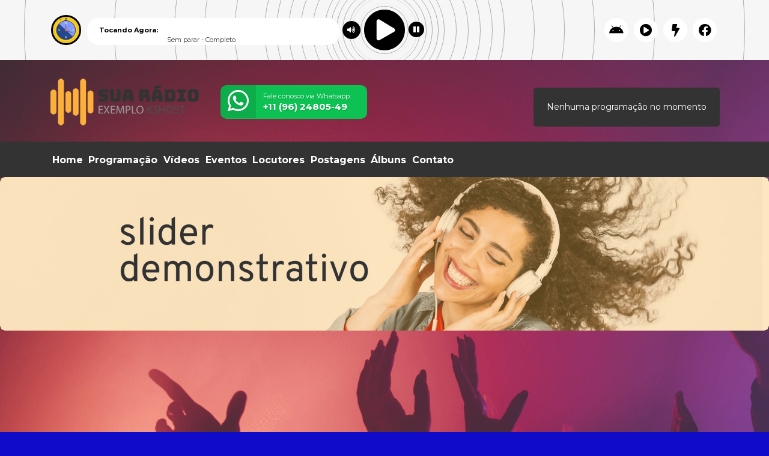

--- FILE ---
content_type: text/html; charset=UTF-8
request_url: https://webbrasileira.websitenoar.net/promocao/4709/promocao-de-sao-joao
body_size: 3811
content:
<!doctype html>
<html lang="pt-BR">
  <head>
    <meta charset="utf-8">
    <meta name="viewport" content="width=device-width, initial-scale=1">
    <meta name="description" content="www.webbrasileira.com.br">
    <meta name="keywords" content="guarulhos">
	<meta name="theme-color" content="#100ac9">
	
	<meta property="og:title" content="www.webbrasileira,com.br">
	<meta property="twitter:title" content="www.webbrasileira,com.br">
	<meta property="og:type" content="website">
	<meta property="og:description" content="www.webbrasileira.com.br">
	<meta property="twitter:description" content="www.webbrasileira.com.br">
	<meta property="og:url" content="https://webbrasileira.com.br">
	<meta property="twitter:url" content="https://webbrasileira.com.br">
	<meta property="og:image" content="https://websitenoar.net/contents/633/share/">
	<meta property="twitter:image" content="https://websitenoar.net/contents/633/share/">
	<meta property="twitter:card" content="summary_large_image">
	
		
    <title>www.webbrasileira,com.br</title>
	<link id="favicon" rel="shortcut icon" href="https://websitenoar.net/contents/633/icon/user_1326057866.ico" />
	<link href="https://fonts.googleapis.com/css2?family=Baloo+2:wght@400;500;600;700;800&display=swap" rel="stylesheet">
	<link type="text/css" rel="stylesheet" href="https://fonts.googleapis.com/css?family=Montserrat:400,500,700&display=swap"/>
	<link href="/themes/02/assets/css/bootstrap.min.css" rel="stylesheet">
	<link href="/themes/02/assets/css/style.css?v=1.0.113" rel="stylesheet">
	<link href="/assets/css/addons.css?v=1.0.5" rel="stylesheet">
	<link rel="stylesheet" href="/themes/02/assets/css/font-awesome.min.css">
	<link rel="stylesheet" href="/themes/02/assets/css/nprogress.css">

      <!-- add style footer-->
      <link rel="stylesheet" href="/themes/02/assets/css/footer.css">
      <link rel="stylesheet" href="/themes/02/assets/css/header.css">
      <link rel="stylesheet" href="/themes/02/assets/css/404.css">
      <!--fim style-->

	<link href="/assets/css/royalslider.css" rel="stylesheet">
    <link href="/assets/css/rs-default.css" rel="stylesheet">
	<link href="/assets/css/openlayers.css" rel="stylesheet">
	<link href="/assets/css/owl.carousel.min.css" rel="stylesheet">
	<link href="/assets/css/animate.min.css" rel="stylesheet">
    <link href="/assets/css/owl.theme.default.min.css" rel="stylesheet">
	<link href="/assets/css/splide-core.min.css" media="screen" rel="stylesheet" type="text/css">
	<link href="/theme.css?t=1769566309" rel="stylesheet">
      <style>
	:root {
	--p1: #100ac9;
	--p2: #454545;
	--border3: #333333;
	--p4: #ffffff;
	}
    </style>
	<script src="/assets/js/jquery-3.2.1.min.js"></script>

    <script src="/themes/02/assets/js/footer.js"></script> 
	
	<script src="/assets/js/req.js"></script>
	<script src="/assets/js/bootstrap.min.js"></script>
	<script src="/assets/js/forms.js"></script>
	<script src="/assets/js/socket.io.js"></script>
	<script src="/assets/js/jquery.royalslider.min.js"></script>
	<script src="/assets/js/openlayers.js"></script>
	<script src="/assets/js/splide.min.js"></script>
	<script src="/assets/js/nprogress.js"></script>
    <script src="/assets/js/owl.carousel.min.js"></script>
	<script src="/assets/js/poll.js?v=1.0.101"></script>
	<script>
	var G_RECAPTCHA_KEY = '6LeAy7UjAAAAAIqTRYJ_7FrNaYsh-Cz0KWH-HXJ_';
	var SITE_DOMAIN = 'webbrasileira.websitenoar.net';
	</script>
	<script src="/assets/js/utils.js?v=2.0.100"></script>

		
	<script type="text/javascript" src="https://www.google.com/recaptcha/api.js?onload=renderGoogleReCaptcha&amp;render=explicit&amp;hl=pt-br"></script>
	
		
  </head>
  <body class=" color1 color2">

<div class="bras-player bras-player-fixed" style="padding-top:110px;">
<div style="top: 0;position: fixed;width:100%;z-index:999" class="player_top">
<link rel="stylesheet" href="/players/player02/style.css?v=1.0.103">
 <script type="text/javascript" src="/players/player02/jquery-ui.js"></script>
<script type="text/javascript" src="/players/player02/jssor.slider-21.1.min.js"></script>
<script>var srcstream = "https://hts09.brascast.com:8992/live";</script>
<script src="/players/player02/player-func.js"></script>
<div id="playerBeat" class="playerPosition">
    <div class="containerAnimation">
        <div class="animation">
			<div></div><div></div><div></div><div></div><div></div><div></div><div></div><div></div><div></div><div></div><div></div>
			<div></div><div></div><div></div><div></div><div></div><div></div><div></div><div></div><div></div><div></div><div></div>
        </div>
    </div>

    <div class="container">
        <div class="containerPlayer">
            <audio width="0px" height="0px" id="fallplayer" preload="none">
             <source id="srcP" src="https://hts09.brascast.com:8992/live">
        </audio>

            <div id="playpause" class="stoped">
                <span class="icon iconPlaying"><i class="fa fa-play-circle"></i></span>
                <span class="icon iconStoped" ><i class="fa fa-pause-circle"></i></span>
                <span class="icon iconVolume" ><i class="fa fa-volume-up"></i></span>
                <div class="volumeContainer hidden-xs"><div id="slider"></div></div>
            </div>

			          <div class="imgPlayerCapa willOpacity rf-player-background" style="background-image: url(&quot;/assets/img/nocover.jpg&quot;);"></div>

            <div class="statusStream willOpacity">
				<span style="font-weight: bold;">Tocando Agora:</span>
                <marquee class="status rf-playing-label2" id="tocando" style="color: #333;opacity: 1;">...</marquee>
            </div>
			
			<ul class="linksPlayrs hidden-sm hidden-xs">
			                    <li>  
                    <a href="https://play.google.com/store/apps/details?id=br.com.radiosapp6.webradiobrasileira" class="android ext-link" target="_blank">
                        <span class="helper"></span><i class="fab fa-android"></i>
					</a>
                </li>
                               <li>
                    <a href="/player/8992/winamp.pls" class="android ext-link" target="_blank">
                        <span class="helper"></span><i class="fa fa-play-circle"></i>
                    </a>
                </li>				
                <li>
                    <a href="/player/8992/winamp.pls" class="ios ext-link" target="_blank">
                        <span class="helper"></span><i class="fa fa-bolt"></i>
                    </a>
                </li>	

                <li>
                    <a href="javascript:void(0);" onclick="javascript:window.open('https://www.facebook.com/sharer/sharer.php?u=https://webbrasileira.websitenoar.net','', 'menubar=no,toolbar=no,resizable=yes,scrollbars=yes,height=600,width=600');return false;" class="ios ext-link">
                        <span class="helper"></span><i class="fab fa-facebook"></i>
                    </a>
                </li>				
            </ul>
			

        </div>
    </div>
</div>


		
		</div>
		
		</div>
		<script>
$(function() {
	setInterval(function(){
	$(".animation div").each(function(index) {
		$(this).delay(100*index).animate({'opacity':'0'},100,function() {
		$(this).delay(50*index).animate({'opacity':'1'},300); });
	});	}, 3000);
	player = document.getElementById("fallplayer");
    isSliderShowing = false;
	$("body").click(function(event) {
	if(event.target.className != 'fa fa-volume-up' 
	&& event.target.className != 'volumeContainer hidden-xs' 
	&& event.target.className != 'ui-slider ui-slider-vertical ui-widget ui-widget-content ui-corner-all') {
	if(isSliderShowing) { $('.volumeContainer').slideToggle(300); isSliderShowing = false; } } });

	$('.iconVolume').click(function() { $('.volumeContainer').slideToggle(300);
	if(isSliderShowing) { isSliderShowing = false; } else { isSliderShowing = true; } });
	$('#slider').slider({
	orientation: "vertical", range: "min", value: 70, min: 0, max: 100, animate: true,
	change: function (event, ui) { volume = ui.value; player.volume = volume / 100; } });
}); 
</script>


<header>

    <div class="background-image"></div>
<div class="font-size">

<div class="modules module-15   mb-3"><div class="container boxed mb-3">
        <div id="page-content" class="page-container-width">

            <div class="backTopo">
						<div class="d-flex flex-column flex-md-row align-items-center">
						<div class="flex-start"><a href="/">
                                            <img id="header-logo-img"
                                                 src="https://websitenoar.net/contents/633/cover/logo.png"
                                                 alt="www.webbrasileira,com.br" style="max-width:250px;float: left"></a>
						</div>
						<div>
		<a href="https://api.whatsapp.com/send?phone=11962480549" target="_blank"
                                           title="Whatsapp" class="ext-link buttonZap">
                                            <div><i class="fab fa-whatsapp"></i></div>
                                            <span class="containerZap hideMobile">
                                                    <span>Fale conosco via Whatsapp:</span>
                                                    <span class="nbmr">+11 (96) 24805-49</span>
                                                </span>
		</a></div><div class="ms-md-auto d-none d-md-flex">
						 <div class="header-blocks-aspace" style="margin-top: 10px;">
                                        <div class="bg-color3 color4 locutor" id="locutorDiv"
                                             style="visibility: visible;display: block;opacity: 1; color:#000;">
                                             <div class="noLoc d-none" style=" font-size: 14px; align-items: center; display: flex; justify-content: center; height: 100%; ">Nenhuma programação no momento</div>
                                             <div class="hasLoc">
                                            <div class="imgThumbLocutor imgs"></div>
                                            <span style="font-weight: bold">No ar:</span>
                                            <strong>...</strong>
                                            <p>...</p>
                                            </div>
                                        </div>
                                    </div>
		</div>
		<script>
		
		function topOnair(id){
		$.get("/current-data/"+id,function(data){ 
		    
		    if(!data.current.program){
		        $(".hasLoc").addClass("d-none");
		        $(".noLoc").removeClass("d-none");
		    }else{
		        $(".hasLoc").removeClass("d-none");
		        $(".noLoc").addClass("d-none");
    			$("#locutorDiv .imgThumbLocutor").css("background-image", "url("+(data.current.program_img ? data.current.program_img : data.current.user_img)+")");
    			$("#locutorDiv strong").text(data.current.program);
    			$("#locutorDiv p").text("Das "+data.current.start_time+" às "+data.current.end_time);
		    }
		},"json");}
	topOnair("633"); setInterval(function () { topOnair("633"); }, 60000);
	</script>
		
		</div>
						
						</div>

    </div></div><div class="modules module-14 module-h  mb-3"><nav class="navbar navbar-expand-lg bg-color3 color4 tt nav-bg mb-0 p-0">
					    <button class="navbar-toggler w-100 color4 collapse-btn" type="button" id="navbarNav" aria-expanded="false" aria-label="Toggle navigation"> <span class="fa fa-bars bg-color3 color-menu"></span>
						    	MENU </button>
						<div class="collapse navbar-collapse col-navbarNav" id="navbarNav"><div class="container"><ul class="navbar-nav navtheme"><li class="nav-item ">
					<a href="/" class="nav-link text-white fw-bold color4">
						Home
					</a>
				</li><li class="nav-item ">
					<a href="/programacao" class="nav-link text-white fw-bold color4">
						Programação
					</a>
				</li><li class="nav-item ">
					<a href="/videos" class="nav-link text-white fw-bold color4">
						Vídeos
					</a>
				</li><li class="nav-item ">
					<a href="/eventos" class="nav-link text-white fw-bold color4">
						Eventos
					</a>
				</li><li class="nav-item ">
					<a href="/locutores" class="nav-link text-white fw-bold color4">
						Locutores
					</a>
				</li><li class="nav-item ">
					<a href="/posts" class="nav-link text-white fw-bold color4">
						Postagens
					</a>
				</li><li class="nav-item ">
					<a href="/albuns" class="nav-link text-white fw-bold color4">
						Álbuns
					</a>
				</li><li class="nav-item ">
					<a href="/contato" class="nav-link text-white fw-bold color4">
						Contato
					</a>
				</li></ul></div></nav></div><div class="modules module-21   mb-3"><div id="siteSlider_31105" class="data"></div><div class="royalSlider rsDefault slider-banner static-slider mb-2"><div style="display:block;" class="rsContent"><img class="rsImg" src="https://websitenoar.net/contents/633/slider/user_694687669.jpg" /> </div> <div style="display:block;" class="rsContent"><img class="rsImg" src="https://websitenoar.net/contents/633/slider/user_1818523966.jpg" /> </div> <div style="display:block;" class="rsContent"><img class="rsImg" src="https://websitenoar.net/contents/633/slider/user_2033275403.jpg" /> </div> </div><script type="text/javascript"> $(document).ready(function () { $("#siteSlider_31105").closest(".module-21").find(".royalSlider").royalSlider({  autoScaleSlider: true, autoScaleSliderWidth: 1100, autoScaleSliderHeight: 220, imageScalePadding: 0, loopRewind: true, imageScaleMode: "fill", navigateByClick: false, fadeinLoadedSlide: true, transitionType: "move", transitionSpeed: 200, autoPlay: { enabled: true, delay: 3000, } });    }); </script></div></div>
  </header>
<div id="pContent">


<div class="page-title" value=" www.webbrasileira,com.br">  </div>

    <div class="container">
      <div class="row mt-3">
	  

--- FILE ---
content_type: text/css
request_url: https://webbrasileira.websitenoar.net/assets/css/addons.css?v=1.0.5
body_size: 2190
content:
#pContent{min-height:580px; margin-bottom:30px;}
.ratio-box {
    width: 100%;
    display: block;
    position: relative;
}
.ratio-box:after {
    padding-top: 100%;
    display: block;
    content: '';
}
.ratio-box .ratio-content {
    position: absolute;
    top: 0;
    bottom: 0;
    right: 0;
    left: 0;
    overflow: hidden;
}
.ratio-box.ratio-4-3:after {
    padding-top: 75%;
}
.ratio-box.ratio-16-9:after {
    padding-top: 56.25%;
}
.ratio-box.ratio-15-5:after {
    padding-top: 33.3%;
}
.ratio-box.ratio-5-1:after {
    padding-top: 20%;
}
.ratio-box.ratio-map-wide .map-container,
.ratio-box.ratio-map-wide .map-container * {
    max-width: initial;
}

.ratio-box.ratio-map-wide:after { /*usado em mapas 1100/400*/
    padding-top: 36.7%;
}

.ratio-box.ratio-map-wide .block-map-mobile {
    position: absolute;
    top: 0;
    left: 0;
    width: 100%;
    height: 100%;
    z-index: 996;
    display: none;
    background-color: #fff;
    opacity: 0.6;
}
.ratio-box.ratio-map-wide .block-map-mobile .block-content {
    display: table;
    width: 100%;
    height: 100%;
    font-size: 18px;
    font-weight: bold;
}
.ratio-box.ratio-map-wide .block-map-mobile .block-content .block-message {
    display: table-cell;
    vertical-align: middle;
    color: #000;
    text-align: center;
}


.splide.default-pagination .splide__arrows {
    display: flex;
    align-items: center;
    justify-content: space-between;
	margin-top:10px;
}

.splide.default-pagination .splide__arrows .splide__arrow {
    background: none;
    border: none;
    font-size: 24px;
}
.splide__slide .name{margin-top:5px;}
.splide__arrow--prev{margin-left:-5px;}
.splide__arrow--next{margin-right:-7px;}
.splide.default-pagination .splide__arrows .splide__arrow:disabled {
    opacity: 0.5;
}

.splide.default-pagination .splide__pagination {
    display: flex;
    align-items: center;
    gap: 8px;
}

.lighter .splide.default-pagination .splide__pagination li button:not(.is-active) {
    background: rgba(0,0,0,0.2);
}

.splide.default-pagination .splide__pagination li button:not(.is-active) {
    background: rgba(255, 255, 255, 0.2);
}

.splide.default-pagination .splide__pagination li button {
    width: 8px;
    height: 12px;
    position: relative;
    border-radius: 50%;
    border: none;
}


.played-list .played-item {
    position: relative;
    min-height: 34px;
    padding: 3px 0px 3px 44px;
    margin-top: 3px;
}
.played-list .played-item .list-count {
    position: absolute;
    top: 50%;
    left: 0px;
    width: 34px;
    height: 34px;
    margin-top: -17px;
    line-height: 34px;
    text-align: center;
    border-radius: 100%;
    font-weight: bold;
    font-size: 18px;
}
.played-list .played-item {
    width: 100%;
    overflow: hidden;
    text-overflow: ellipsis;
    white-space: nowrap;
    display: inline-block;
}
.btn-app-download{
	border: 2px solid #000;
    padding: 0px 10px 5px 10px;
    border-radius: 5px;
    font-size: 20px;
    display: flex;
    align-items: center;
    width: 200px;
    text-align: start;
	margin:auto;
}
.btn-app-download i{
	padding-top:10px;
	font-size:30px;
	margin-right:8px;
}
.btn-app-download p{
	margin-top:-10px;
	font-weight:600;
}
.btn-app-download small{
	font-size:14px;
}
.contCenter{display: flex; flex-wrap: wrap; gap: 0.75rem;}
.modules{width:100%; display:flow-root;}
.mod-reduced{
	width: calc(50% - 0.375rem);
}
.mod-reduced + .mod-reduced{
    margin-right: 0;
}

.stats-container{
    display:flex;
    gap:1rem;
}
.stats-item{
	flex: 1;
    display: flex;
    flex-direction: column;
}



.no-messages {
    display: flex;
    align-items: center;
    justify-content: space-between;
}

.no-messages .btn {
    border-width: 1px;
    border-style: solid;
    border-radius: 8px;
    padding: 12px !important;
    font-weight: 600;
}

.no-messages .btn {
    margin-top: 20px;
    width: 100%;
}



.message-buttons {
	display: flex;
    margin-top: 10px;
    align-items: center;
    justify-content: space-between;
}
 .message-item,
 .message-item {
    padding-top: 16px;
    padding-bottom: 16px;
    border-bottom: 1px solid rgba(255, 255, 255, 0.2);
}

 .message-item:first-child,
 .message-item:first-child {
    padding-top: 0;
}

 .message-item:last-child,
 .message-item:last-child {
    margin-bottom: 0px;
}
 .message-item .info,
 .message-item .info {
    line-height: 1;
    display: flex;
    justify-content: space-between;
    margin-bottom: 4px;
}
 .message-item .name,
 .message-item .name {
    display: inline-block;
    font-weight: bold;
    line-height: 1.6;
    max-width: calc(100% - 147px);
    text-overflow: ellipsis;
    overflow: hidden;
    white-space: nowrap;
    margin-right: 1rem;
}

.message-item + .message-item {
    border-top: 1px solid rgba(255, 255, 255, 0.2);
}

 .message-item .date,
 .message-item .date {
    float: right;
    line-height: 1;
    line-height: 1.6;
    white-space: nowrap;
}


 .message-item .message-source,
 .message-item .message-source {
    background-color: rgba(255, 255, 255, 0.1);
    padding: 8px 16px;
    border-radius: 8px;
}

 .message-item .message-source .message,
 .message-item .message-source .message {
    line-height: 1.2;
    line-height: 1.4;
    position: relative;
    margin-bottom: 18px;
}


 .message-item .message-reply,
 .message-item .message-reply {
    margin: 16px 16px 0 16px;
}

 .message-item .message-reply .message,
 .message-item .message-reply .message {
    line-height: 1.2;
}


.card-news.card-news-image .img {
    border-radius: 8px;
    overflow: hidden;
}

.card-news .img img {
    height: 100%;
    width: 100%;
    object-fit: cover;
}

.card-news .img {
    max-width: 240px;
    max-height: 120px;
    flex-shrink: 0;
}

.card-news.card-news-image {
    display: flex;
    gap: 12px;
}
.card-news-date{
	margin-bottom:-5px;
}
.card-news-title{
	font-size: 20px;
    font-weight: 500;
}

.card-news .card-news-conteiner {
    display: flex;
    flex-direction: column;
}

.news-wrapper {
    display: flex;
    flex-direction: column;
	gap: 16px;
}

.news-wrapper .news-item + .news-item {
    padding-top: 16px;
    border-top: 1px solid rgba(255, 255, 255, 0.2);
}
.news-wrapper .news-item:last-child{
	padding-bottom:16px;
	border-bottom: 1px solid rgba(255, 255, 255, 0.2);
}


.size-1 .news-item .card-news.card-news-image,
.news .news-list .news-card .card-news.card-news-image {
    flex-direction: column;
}

.size-1 .card-news .img{
	max-width: 100%;
    max-height: 100%;
}

.size-1 .news-wrapper {
    display: flex;
    flex-direction: column;
}

.size-1 .news-item + .news-item {
    padding-top: 16px;
    margin-top: 16px;
    border-top: 1px solid #ffffff26;
}


.ratio-box .ratio-content {
    border-radius: 5px;
    background-color: #000;
    background-size:cover;
    overflow: hidden;
}
 .camera-online-link {
    background-image: url(/assets/img/camera-online-bg.png);
    background-size: 100%;
    display: block;
    width: 100%;
    height: 100%;
}

.camera-online-link .camera-play-button {
    display: block;
    position: absolute;
    width: 75px;
    height: 75px;
    background-image: url(/assets/img/camera-play.png);
    background-size: 100%;
    top: 50%;
    left: 50%;
    margin-left: -37px;
    margin-top: -37px;
}
.ratio-box .ratio-content.offline {
    background-color: #000;
    background-image: url(/assets/img/camera-offline-bg.gif);
}
.offline-message {
    position: absolute;
    top: 50%;
    left: 50%;
    background: #ec2828;
    width: 120px;
    height: 20px;
    line-height: 20px;
    font-size: 12px;
    margin-top: -10px;
    margin-left: -60px;
    text-align: center;
    color: #FFF;
    border-radius: 10px;
}

.post-entry{
	overflow:hidden;
}

.post-entry img{
	max-width:100%!important;
}



.module-3 .card-grid .card-grid-name{display: -webkit-box; -webkit-line-clamp: 2; -webkit-box-orient: vertical; overflow: hidden;text-overflow: ellipsis;}


.royalSlider.rsDefault .rsBullets {
    bottom: 16px;
    display: flex;
    justify-content: center;
    gap: 8px;
}

.royalSlider .rsNav.rsBullets {
    background: transparent;
}

.royalSlider.rsDefault .rsBullet {
    padding: 0;
}

.royalSlider.rsDefault .rsBullet span {
    background-color: #ffffff60;
}

.royalSlider:before,
.royalSlider:after,
.royalSlider *:before,
.royalSlider *:after {
    -webkit-box-sizing: initial !important;
    -moz-box-sizing: initial !important;
    box-sizing: initial !important;
}
.royalSlider.slider-vertical-thumb {
    width: 100%;
    height: 420px;
}
.royalSlider.slider-horizontal-thumb {
    width: 100%;
    height: 550px;
}
.royalSlider.slider-banner {
    width: 100%;
    height: 220px;
    overflow-y: hidden;
}
.royalSlider .rsContent .imgDesc {
    position: absolute;
    top: 55%;
    left: 0px;
    text-align: left;
    font-weight: bold;
    font-size: 20px;
}
.royalSlider .rsContent .imgDesc.bottom {
    top: initial;
    bottom: 0;
    width: 100%;
}
.royalSlider .rsContent .imgDesc .highlightDesc {
    padding: 5px 20px;
    background-color: #fff;
    color: #000;
    display: inline-block;
}
.royalSlider .rsContent .imgDesc .linkDesc {
    display: block;
    width: 100%;
    padding:10px 15px;
    max-height: 73px;
    overflow: hidden;
    background: rgba(0,0,0,0.5);
    color: #FFF;
}

.royalSlider.slider-vertical-thumb,
.royalSlider.slider-horizontal-thumb {
    border-radius: 8px;
}
.royalSlider.slider-vertical-thumb .rsOverflow,
.royalSlider.slider-vertical-thumb .rsSlide,
.royalSlider.slider-vertical-thumb .rsImg {
    border-top-left-radius: 8px;
    border-bottom-left-radius: 8px;
}

.royalSlider.slider-vertical-thumb .rsThumbs,
.royalSlider.slider-vertical-thumb .rsThumbs .rsThumbsContainer {
    border-top-right-radius: 8px;
    border-bottom-right-radius: 8px;
    overflow: hidden;
}

.royalSlider.slider-horizontal-thumb .rsOverflow,
.royalSlider.slider-horizontal-thumb .rsSlide,
.royalSlider.slider-horizontal-thumb .rsImg {
    border-radius: 8px;
}

.royalSlider.slider-horizontal-thumb .rsThumbs,
.royalSlider.slider-horizontal-thumb .rsThumbs .rsThumbsContainer {
    border-bottom-left-radius: 8px;
    border-bottom-right-radius: 8px;
    overflow: hidden;
}

.royalSlider.slider-banner,
.royalSlider.slider-banner .rsOverflow,
.royalSlider.slider-banner .rsSlide,
.royalSlider.slider-banner .rsImg {
    border-radius: 8px;
}
.rsDefault.slider-banner.rsHor .rsArrowRight .rsArrowIcn {
    background: url('/assets/img/slider-arrow-right.svg');
}
.rsDefault.slider-banner.rsHor .rsArrowLeft .rsArrowIcn {
    background: url('/assets/img/slider-arrow-left.svg');
}
.rsDefault.slider-banner .rsArrowIcn {
    width: 24px;
    height: 24px;
    margin-left: -10px;
    margin-top: -15px;
    background-position: 0px 0px;
}

@media screen and (max-width: 992px) {
.mod-reduced{
        width: 100%!important;
        margin-left: 0px!important;
    }
}
@media screen and (max-width: 900px) {
    .royalSlider .rsContent .imgDesc {
        top: initial;
        bottom: 0;
        width: 100%;
    }
    
    
}
@media screen and (max-width: 500px) {
    .royalSlider .rsContent .imgDesc .highlightDesc {
        display: none;
    }
    .module-slider .royalSlider .rsBullets {
        display: none;
    }
}



.embed-responsive.embed-responsive-16by9 {
    padding-bottom: 56.25%;
}
.embed-responsive {
  position: relative;
  display: block;
  width: 100%;
  padding: 0;
  overflow: hidden;
}

.embed-responsive .embed-responsive-item, .embed-responsive iframe, .embed-responsive embed,
.embed-responsive object, .embed-responsive video {
    position: absolute;
    top: 0;
    bottom: 0;
    left: 0;
    width: 100%;
    height: 100%;
    border: 0;
  }

.embed-responsive ::before {
    display: block;
    content: "";
}
 
.embed-responsive-21by9 {
    padding-top: 45.5%;
}

--- FILE ---
content_type: text/css
request_url: https://webbrasileira.websitenoar.net/themes/02/assets/css/footer.css
body_size: 294
content:
.scrollToTop {
    width: 38px;
    height: 38px;
    line-height: 34px;
    font-size: 21px !important;
    text-align: center;
    text-decoration: none;
    position: fixed;
    z-index: 9995;
    bottom: -45px;
    right: 15px;
    overflow: hidden;
    transition: bottom 0.4s cubic-bezier(.55, 0, .1, 1), box-shadow 0.2s linear;
    box-shadow: 0 15px 25px rgba(0, 0, 0, 0.1);
    display: none;
    color: #fff;
    border: 1px solid #bdbdbdb5;
    background-color: #bdbdbdb5;
}

.scrollToTop.scrollactive {
    bottom: 20px;
}

.layout_padding2 {
    padding: 75px 0;
}

.info_section {
    background-color: #3d3d3d;
    color: #ffffff;
}

.info_section h4 {
    font-weight: 600;
    margin-bottom: 20px;
}

.info_section .info_contact {
    display: -webkit-box;
    display: -ms-flexbox;
    display: flex;
    -webkit-box-orient: vertical;
    -webkit-box-direction: normal;
    -ms-flex-direction: column;
    flex-direction: column;
}

.info_section .info_contact a {
    margin: 5px 0;
    color: #ffffff;
}

.info_section .info_contact a i {
    margin-right: 5px;
}

.info_section .info_contact a:hover {
    color: #bdbdbdb5;
}

.info_section .info_social {
    display: -webkit-box;
    display: -ms-flexbox;
    display: flex;
    margin-top: 20px;
}

.info_section .info_social a {
    display: -webkit-box;
    display: -ms-flexbox;
    display: flex;
    -webkit-box-pack: center;
    -ms-flex-pack: center;
    justify-content: center;
    -webkit-box-align: center;
    -ms-flex-align: center;
    align-items: center;
    color: #ffffff;
    border-radius: 100%;
    margin-right: 10px;
    font-size: 24px;
}

.info_section .info_social a:hover {
    color: #bdbdbdb5;
}

.info_section .info_links {
    display: -webkit-box;
    display: -ms-flexbox;
    display: flex;
    -webkit-box-orient: vertical;
    -webkit-box-direction: normal;
    -ms-flex-direction: column;
    flex-direction: column;
    -ms-flex-wrap: wrap;
    flex-wrap: wrap;
}

.info_section .info_links a {
    display: -webkit-box;
    display: -ms-flexbox;
    display: flex;
    -webkit-box-align: center;
    -ms-flex-align: center;
    align-items: center;
    margin-bottom: 15px;
    color: #ffffff;
}

.info_section .info_links a img {
    margin-right: 10px;
}

.info_section .info_links a:hover, .info_section .info_links a.active {
    color: #ccc;
}

.icones {
    width: 50%;
}

--- FILE ---
content_type: text/css;charset=UTF-8
request_url: https://webbrasileira.websitenoar.net/theme.css?t=1769566309
body_size: 132
content:
.color1 { background-color: #100ac9!important; } .bg-color2 { background-color: #454545!important; } .bg-color3 { background-color: #333333!important; } .border1{ border-color: #454545!important; } .border3 { border-color: #333333!important; } .font-size { font-size: 18px!important; } .fcolor { color: #100ac9!important; } .color2 { color: #454545!important; } .color3 { color: #333333!important; } .background-image { opacity: 1; background-image: url("https://websitenoar.net/brascast_sys/assets/backgrounds/bg-06-min.png"); background-repeat: repeat;  background-position: ; }.selected{ border-color: #454545!important; } label .row .circle{border-color: #333333;} .poll-area label:hover .row .circle::after{ background: #333333; }  label.selected .row .circle::after{ display: block; background: #454545 !important; }.color4 {color:#ffffff!important;}

--- FILE ---
content_type: text/javascript
request_url: https://webbrasileira.websitenoar.net/assets/js/req.js
body_size: 5719
content:
class ReqBras {
    constructor(options) {
        String.prototype.iO = function(t) {
            return this.toString().indexOf(t) + 1
        };
        let $ = this;
        $.s = {
            elements: "body",
            selector: "a:not(.no-ajaxy)",
            forms: "form:not(.no-ajaxy)",
            canonical: !1,
            refresh: !1,
            requestDelay: 0,
            scrolltop: "s",
            bodyClasses: !1,
            deltas: !0,
            asyncdef: !0,
            alwayshints: !1,
            inline: !0,
            inlinesync: !0,
            inlinehints: !1,
            inlineskip: "adsbygoogle",
            inlineappend: !0,
            intevents: !0,
            style: !0,
            prefetchoff: !1,
            verbosity: 0,
            memoryoff: !1,
            cb: 0,
            pluginon: !0,
            passCount: !1
        }, $.pass = 0, $.currentURL = "", $.h = {}, $.parse = ((t, e) => (e = document.createElement("div"), e.insertAdjacentHTML("afterbegin", t), e.firstElementChild)), $.trigger = ((t, e) => {
            let r = document.createEvent("HTMLEvents");
            r.initEvent("pronto." + t, !0, !1), r.data = e || $.Rq("e"), window.dispatchEvent(r), document.dispatchEvent(r)
        }), $.internal = (t => !!t && ("object" == typeof t && (t = t.href), "" === t || (t.substring(0, rootUrl.length) === rootUrl || !t.iO(":")))), $.intevents = function() {
			const originalAddEventListener = EventTarget.prototype.addEventListener;

			EventTarget.prototype.addEventListener = function (type, listener, options = false) {
				if ((this === document || this === window) && type === "DOMContentLoaded") {
					setTimeout(listener);
				} else {
					originalAddEventListener.call(this, type, listener, options);
				}
			};
		};
        let rootUrl = location.origin,
            api = window.history && window.history.pushState && window.history.replaceState,
            docType = /<\!DOCTYPE[^>]*>/i,
            tagso = /<(html|head|link)([\s\>])/gi,
            tagsod = /<(body)([\s\>])/gi,
            tagsc = /<\/(html|head|body|link)\>/gi,
            div12 = '<div class="ajy-$1"$2',
            divid12 = '<div id="ajy-$1"$2',
            linki = '<link rel="stylesheet" type="text/css" href="*" />',
            linkr = 'link[href*="!"]',
            scrr = 'script[src*="!"]',
            inlineclass = "ajy-inline",
            doc = document,
            bdy, qa = (t, e = doc) => e.querySelectorAll(t),
            qs = (t, e = doc) => e.querySelector(t);

        function _copyAttributes(t, e, r) {
            r && [...t.attributes].forEach(e => t.removeAttribute(e.name)), [...e.attributes].forEach(e => t.setAttribute(e.nodeName, e.nodeValue))
        }

        function _on(t, e, r, n = document) {
            n.addEventListener(t, function(t) {
                for (var n = t.target; n && n != this; n = n.parentNode)
                    if (n.matches(e)) {
                        r(n, t);
                        break
                    }
            }, !!t.iO("mo"))
        }
        class Hints {
            constructor(t) {
                let e = this;
                e.list = "string" == typeof t && t.length > 0 && t.split(", "), e.find = (t => !(!t || !e.list) && e.list.some(e => t.iO(e)))
            }
        }

        function lg(t) {
            $.s.verbosity && console && console.log(t)
        }
        class Cache {
            constructor() {
                let t = !1;
                this.a = function(e) {
                    return e ? "string" == typeof e ? ("f" === e ? ($.pages("f"), lg("Cache flushed")) : t = $.pages($.memory(e)), t) : "object" == typeof e ? t = e : void 0 : t
                }
            }
        }
        class Memory {
            constructor(t) {
                $.h.memoryoff = new Hints($.s.memoryoff), this.a = function(t) {
                    return !(!t || !0 === $.s.memoryoff) && (!1 === $.s.memoryoff ? t : !$.h.memoryoff.find(t) && t)
                }
            }
        }
        class Pages {
            constructor() {
                let t = [],
                    e = -1;
                this.a = function(n) {
                    if ("string" == typeof n)
                        if ("f" === n) t = [];
                        else if (-1 !== (e = r(n))) return t[e][1];
                    if ("object" == typeof n && (-1 === (e = r(n[0])) ? t.push(n) : t[e] = n), "boolean" == typeof n) return !1
                };
                let r = e => t.findIndex(t => t[0] == e)
            }
        }
        class GetPage {
            constructor() {
                let t = 0,
                    e = 0,
                    r = 0,
                    n = "",
                    s = 0,
                    i = 0,
                    o = 0;
                this.a = function(s, l, d) {
                    if (!s) return $.cache();
                    if (s.iO("/")) {
                        if (e = l, r == s) return;
                        return c(s)
                    }
                    if ("+" === s) return r = l, e = d, c(l, !0);
                    if ("a" !== s) {
                        if ("s" === s) return (i ? 1 : 0) + n;
                        if ("-" === s) return a(l);
                        if ("x" === s) return t;
                        if ($.cache()) return "body" === s ? qs("#ajy-" + s, $.cache()) : "script" === s ? qa(s, $.cache()) : qs("title" === s ? s : ".ajy-" + s, $.cache())
                    } else i > 0 && (p(), o.abort())
                };
                let a = t => ($.pass++, d(t), qa("body > script").forEach(t => !!t.classList.contains(inlineclass) && t.parentNode.removeChild(t)), $.scripts(!0), $.scripts("s"), $.scripts("c")),
                    c = (t, n) => (t.iO("#") && (t = t.split("#")[0]), $.Rq("is") || !$.cache(t) ? u(t, n) : (r = 0, e ? e() : void 0)),
                    l = (t, e) => {
                        if (e) {
                            var r = e.cloneNode(!0);
                            qa("script", r).forEach(t => t.parentNode.removeChild(t)), _copyAttributes(t, r, !0), t.innerHTML = r.innerHTML
                        } else {
                            lg("Inserting placeholder for ID: " + t.getAttribute("id"));
                            var n = t.tagName.toLowerCase();
                            t.parentNode.replaceChild($.parse("<" + n + " id='" + t.getAttribute("id") + "'></" + n + ">"), t)
                        }
                    },
                    d = t => $.cache() && !f(t) && t.forEach(function(t) {
                        l(t, qs("#" + t.getAttribute("id"), $.cache()))
                    }),
                    f = t => "body" == t[0].tagName.toLowerCase() && (l(bdy, qs("#ajy-body", $.cache())), 1),
                    u = (e, r) => {
                        var s = $.Rq("is");
                        n = r ? "p" : "c", o = new AbortController, i++, fetch(e, {
                            method: s ? "POST" : "GET",
                            cache: "default",
                            mode: "same-origin",
                            headers: {
                                "X-Requested-With": "XMLHttpRequest"
                            },
                            body: s ? $.Rq("d") : null,
                            signal: o.signal
                        }).then(n => {
                            if (n.ok && y(n)) return t = n, n.text();
                            r || (location.href = e, p(), $.pronto(0, $.currentURL))
                        }).then(r => {
                            if (p(1), r) return t.responseText = r, h(e, r)
                        }).catch(t => {
                            if ("AbortError" !== t.name) try {
                                return $.trigger("error", t), lg("Response text : " + t.message), h(e, t.message, t)
                            } catch (t) {}
                        }).finally(() => i--)
                    },
                    p = t => (r = 0, t ? 0 : e = 0),
                    h = (t, r, n) => $.cache($.parse(g(r))) && ($.pages([t, $.cache()]), 1) && e && e(n),
                    y = t => (s = t.headers.get("content-type")) && (s.iO("html") || s.iO("form-")),
                    g = t => document.createElement("html").innerHTML = m(t).trim(),
                    m = t => String(t).replace(docType, "").replace(tagso, div12).replace(tagsod, divid12).replace(tagsc, "</div>")
            }
        }
        class Scripts {
            constructor() {
                let $s = !1,
                    txt = 0;
                $.h.inlinehints = new Hints($.s.inlinehints), $.h.inlineskip = new Hints($.s.inlineskip), this.a = function(t) {
                    return "i" === t ? ($s || ($s = {}), !0) : "s" === t ? _allstyle($s.y) : "1" === t ? ($.detScripts($s), _addScripts($s)) : "c" === t ? !(!$.s.canonical || !$s.can) && $s.can.getAttribute("href") : "d" === t ? $.detScripts($s) : t && "object" == typeof t ? _onetxt(t) : void($.scripts("d") || _addScripts($s))
                };
                let _allstyle = t => !$.s.style || !t || (qa("style", qs("head")).forEach(t => t.parentNode.removeChild(t)), t.forEach(t => _addstyle(t.textContent))),
                    _onetxt = t => !(txt = t.textContent).iO(").ajaxify(") && !txt.iO("new Ajaxify(") && ($.s.inline && !$.h.inlineskip.find(txt) || t.classList.contains("ajaxy") || $.h.inlinehints.find(txt)) && _addtxt(t),
                    _addtxt = $s => {
                        if (txt && txt.length) {
                            if ($.s.inlineappend || $s.getAttribute("type") && !$s.getAttribute("type").iO("text/javascript")) try {
                                return _apptxt($s)
                            } catch (t) {}
                            try {
                                eval(txt)
                            } catch (t) {
                                lg("Error in inline script : " + txt + "\nError code : " + t)
                            }
                        }
                    },
                    _apptxt = t => {
                        let e = document.createElement("script");
                        _copyAttributes(e, t), e.classList.add(inlineclass);
                        try {
                            e.appendChild(document.createTextNode(t.textContent))
                        } catch (r) {
                            e.text = t.textContent
                        }
                        return qs("body").appendChild(e)
                    },
                    _addstyle = t => qs("head").appendChild($.parse("<style>" + t + "</style>")),
                    _addScripts = t => ($.addAll(t.c, "href"), $.s.inlinesync ? setTimeout(() => $.addAll(t.j, "src")) : $.addAll(t.j, "src"))
            }
        }
        class DetScripts {
            constructor() {
                let t = 0,
                    e = 0,
                    r = 0;
                this.a = function(s) {
                    if (!(t = $.pass ? $.fn("head") : qs("head"))) return !0;
                    e = qa($.pass ? ".ajy-link" : "link", t), r = $.pass ? $.fn("script") : qa("script"), s.c = n(e, "stylesheet"), s.y = qa("style", t), s.can = n(e, "canonical"), s.j = r
                };
                let n = (t, e) => Array.prototype.filter.call(t, t => t.getAttribute("rel").iO(e))
            }
        }
        class AddAll {
            constructor() {
                let t = [],
                    e = [],
                    r = [],
                    n = 0,
                    s = 0;
                $.h.alwayshints = new Hints($.s.alwayshints), this.a = function(d, f) {
                    if (d.length) {
                        if ("n" === $.s.deltas) return !0;
                        if (n = f, !$.s.deltas) return i(d);
                        t = "href" == n ? e : r, $.pass ? d.forEach(function(e) {
                            var r = e;
                            if (s = r.getAttribute(n), a(r)) return l(), void c(r);
                            s ? t.some(t => t == s) || (t.push(s), c(r)) : "href" == n || r.classList.contains("no-ajaxy") || $.scripts(r)
                        }) : o(d)
                    }
                };
                let i = t => t.forEach(t => c(t)),
                    o = e => e.forEach(e => (s = e.getAttribute(n)) ? t.push(s) : 0),
                    a = t => "always" == t.getAttribute("data-class") || $.h.alwayshints.find(s),
                    c = t => {
                        if (s = t.getAttribute(n), "href" == n) return qs("head").appendChild($.parse(linki.replace("*", s)));
                        if (!s) return $.scripts(t);
                        var e = document.createElement("script");
                        e.async = $.s.asyncdef, _copyAttributes(e, t), qs("head").appendChild(e)
                    },
                    l = () => qa(("href" == n ? linkr : scrr).replace("!", s)).forEach(t => t.parentNode.removeChild(t))
            }
        }
        class RQ {
            constructor() {
                let t = 0,
                    e = 0,
                    r = 0,
                    n = 0,
                    s = 0,
                    i = 0,
                    o = !1;
                this.a = function(c, l, d) {
                    if ("=" === c) return l ? i === $.currentURL || i === o : i === $.currentURL;
                    if ("!" === c) return o = i;
                    if ("?" === c) {
                        let t = $.fn("s");
                        return t.iO("0") || l || $.fn("a"), "1c" === t && l ? !1 : ("1p" === t && l && (!$.s.memoryoff || $.fn("a")), !0)
                    }
                    if ("v" === c) {
                        if (!l) return !1;
                        if (a(l, d), !$.internal(i)) return !1;
                        c = "i"
                    }
                    return "i" === c ? (t = !1, e = null, r = !0, n = !1, i) : "h" === c ? (l && ("string" == typeof l && (s = 0), i = l.href ? l.href : l), i) : "e" === c ? (l && a(l, d), s || i) : "p" === c ? (void 0 !== l && (r = l), r) : "is" === c ? (void 0 !== l && (t = l), t) : "d" === c ? (l && (e = l), e) : "C" === c ? (void 0 !== l && (n = l), n) : "c" === c ? !n || n === l || l.iO("#") || l.iO("?") ? l : n : void 0
                };
                let a = (t, e) => i = "string" != typeof(s = t) ? s.currentTarget && s.currentTarget.href || e && e.href || s.currentTarget.action || s.originalEvent.state.url : s
            }
        }
        class Frms {
            constructor() {
                let t = 0,
                    e = 0;
                this.a = function(s, i) {
                    $.s.forms && s && ("d" === s && (e = i), "a" === s && e.forEach(e => {
                        Array.prototype.filter.call(qa($.s.forms, e), function(t) {
                            let e = t.getAttribute("action");
                            return $.internal(e && e.length > 0 ? e : $.currentURL)
                        }).forEach(e => {
                            e.addEventListener("submit", e => {
                                t = e.target, i = r();
                                var s = "get",
                                    o = t.getAttribute("method");
                                o.length > 0 && "post" == o.toLowerCase() && (s = "post");
                                var a, c = t.getAttribute("action");
                                return a = c && c.length > 0 ? c : $.currentURL, $.Rq("v", e), "get" == s ? a = n(a, i) : ($.Rq("is", !0), $.Rq("d", i)), $.trigger("submit", a), $.pronto(0, {
                                    href: a
                                }), e.preventDefault(), !1
                            })
                        })
                    }))
                };
                let r = () => {
                        let e = new FormData(t),
                            r = qs("input[name][type=submit]", t);
                        return r && e.append(r.getAttribute("name"), r.value), e
                    },
                    n = (t, e) => {
                        let r = "";
                        for (var [n, s] of (t.iO("?") && (t = t.substring(0, t.iO("?"))), e.entries())) r += `${n}=${encodeURIComponent(s)}&`;
                        return `${t}?${r.slice(0,-1)}`
                    }
            }
        }
        class Offsets {
            constructor() {
                let t = [],
                    e = -1;
                this.a = function(n) {
                    if ("string" == typeof n) return n = n.iO("?") ? n.split("?")[0] : n, -1 === (e = r(n)) ? 0 : t[e][1];
                    var s = $.currentURL,
                        i = s.iO("?") ? s.split("?")[0] : s,
                        o = i.iO("#") ? i.split("#")[0] : i,
                        a = [o, document.documentElement && document.documentElement.scrollTop || document.body.scrollTop]; - 1 === (e = r(o)) ? t.push(a) : t[e] = a
                };
                let r = e => t.findIndex(t => t[0] == e)
            }
        }
        class Scrolly {
            constructor() {
                "scrollRestoration" in history && (history.scrollRestoration = "manual"), this.a = function(e) {
                    if (e) {
                        var r = e;
                        if ("+" !== e && "!" !== e || (e = $.currentURL), "+" !== r && e.iO("#") && e.iO("#") < e.length - 1) {
                            let r = qs("#" + e.split("#")[1]);
                            if (!r) return;
                            let n = r.getBoundingClientRect();
                            t(n.top + window.pageYOffset - document.documentElement.clientTop)
                        } else {
                            if ("s" === $.s.scrolltop) return "+" === r && $.offsets(), void("!" === r && t($.offsets(e)));
                            "+" !== r && $.s.scrolltop && t(0)
                        }
                    }
                };
                let t = t => setTimeout(() => window.scrollTo(0, t), 10)
            }
        }
        class HApi {
            constructor() {
                this.a = function(t, e) {
                    t && (e && ($.currentURL = e), "=" === t ? history.replaceState({
                        url: $.currentURL
                    }, "state-" + $.currentURL, $.currentURL) : $.currentURL !== window.location.href && history.pushState({
                        url: $.currentURL
                    }, "state-" + $.currentURL, $.currentURL))
                }
            }
        }
        class Pronto {
            constructor() {
                let t = 0,
                    e = 0,
                    r = 0;
                $.h.prefetchoff = new Hints($.s.prefetchoff), this.a = function(e, r) {
                    if (r) return "i" === r ? (bdy = document.body, e.length || (e = "body"), t = qa(e), $.frms = (new Frms).a, $.s.idleTime && ($.slides = new classSlides($).a), $.scrolly = (new Scrolly).a, $.offsets = (new Offsets).a, $.hApi = (new HApi).a, n(), e) : "object" == typeof r ? ($.Rq("h", r), void c()) : void(r.iO("/") && ($.Rq("h", r), c(!0)))
                };
                let n = () => {
                        $.hApi("=", window.location.href), window.addEventListener("popstate", d), !0 !== $.s.prefetchoff && (_on("mouseenter", $.s.selector, s), _on("mouseleave", $.s.selector, i), _on("touchstart", $.s.selector, o)), _on("click", $.s.selector, a, bdy), $.frms("d", qa("body")), $.frms("a"), $.frms("d", t), $.s.idleTime && $.slides("i")
                    },
                    s = (t, e) => (i(), r = setTimeout(() => o(t, e), 150)),
                    i = () => clearTimeout(r),
                    o = (t, e) => {
                        if (!0 !== $.s.prefetchoff && $.Rq("?", !0)) {
                            var r = $.Rq("v", e, t);
                            $.Rq("=", !0) || !r || $.h.prefetchoff.find(r) || $.fn("+", r, () => !1)
                        }
                    },
                    a = (t, e, r) => { 
						let aMenu = document.querySelector(".navbar-collapse");
						if(aMenu){
							aMenu.classList.remove("show");
						}
                        if ($.Rq("?")) {
                            var n = $.Rq("v", e, t);
                            if (n && !p(t)) {
                                if ("#" === n.substr(-1)) return !0;
                                if (h()) return $.hApi("=", n), !0;
                                $.scrolly("+"), (t => (t.preventDefault(), t.stopPropagation(), t.stopImmediatePropagation()))(e), $.Rq("=") && $.hApi("="), !$.s.refresh && $.Rq("=") || c(r)
                            }
                        }
                    },
                    c = t => {
                        $.Rq("!"), t && $.Rq("p", !1), $.trigger("request"), $.fn($.Rq("h"), t => {
                            t && (lg("Error in _request : " + t), $.trigger("error", t)), l()
                        })
                    },
                    l = () => {
                        $.trigger("beforeload"), $.s.requestDelay ? (e && clearTimeout(e), e = setTimeout(f, $.s.requestDelay)) : f()
                    },
                    d = t => {
                        var e = window.location.href;
                        $.Rq("i"), $.Rq("h", e), $.Rq("p", !1), $.scrolly("+"), e && e !== $.currentURL && ($.trigger("request"), $.fn(e, l))
                    },
                    f = () => {
                        if ($.trigger("load"), $.s.bodyClasses) {
                            var e = $.fn("body").getAttribute("class");
                            bdy.setAttribute("class", e || "")
                        }
                        var r, n = $.Rq("h");
                        n = $.Rq("c", n), $.hApi($.Rq("p") ? "+" : "=", n), (r = $.fn("title")) && (qs("title").innerHTML = r.innerHTML), $.Rq("C", $.fn("-", t)), $.frms("a"), $.scrolly("!"), u(n), $.trigger("render"), $.s.passCount && (qs("#" + $.s.passCount).innerHTML = "Pass: " + $.pass), $.s.cb && $.s.cb()
                    },
                    u = t => {
                        t = "/" + t.replace(rootUrl, ""), void 0 !== window.ga ? window.ga("send", "pageview", t) : void 0 !== window._gaq && window._gaq.push(["_trackPageview", t])
                    },
                    p = t => {
                        var e = $.Rq("h"),
                            r = $.Rq("e"),
                            n = r.currentTarget.target || t.target;
                        return r.which > 1 || r.metaKey || r.ctrlKey || r.shiftKey || r.altKey || "_blank" === n || e.iO("wp-login") || e.iO("wp-admin")
                    },
                    h = () => {
                        var t = $.Rq("e");
                        return t.hash && t.href.replace(t.hash, "") === window.location.href.replace(location.hash, "") || t.href === window.location.href + "#"
                    }
            }
        }
        $.init = (() => {
            let t = options;
            return t && "string" == typeof t ? $.pronto(0, t) : ("complete" === document.readyState || "loading" !== document.readyState && !document.documentElement.doScroll ? run() : document.addEventListener("DOMContentLoaded", run), $)
        });
        let run = () => {
                $.s = Object.assign($.s, options), $.pages = (new Pages).a, $.pronto = (new Pronto).a, load() && ($.pronto($.s.elements, "i"), $.s.deltas && $.scripts("1"))
            },
            load = () => api && $.s.pluginon ? (lg("Ajaxify loaded..."), $.s.intevents && $.intevents(), $.scripts = (new Scripts).a, $.scripts("i"), $.cache = (new Cache).a, $.memory = (new Memory).a, $.fn = $.getPage = (new GetPage).a, $.detScripts = (new DetScripts).a, $.addAll = (new AddAll).a, $.Rq = (new RQ).a, !0) : (lg("Gracefully exiting..."), !1);
        $.init()
    }
}

--- FILE ---
content_type: text/javascript
request_url: https://webbrasileira.websitenoar.net/assets/js/forms.js
body_size: 1415
content:
document.addEventListener('DOMContentLoaded', function() {
  document.body.addEventListener('submit', function(e) {
    const form = e.target;
    if (form.tagName !== 'FORM' || !form.classList.contains('send-form')) return;

    e.preventDefault();
    e.stopImmediatePropagation();

    const fForm = e.target; // document.getElementById(form.id);
    const fId = form.id;
    let gidPoll, guniqPoll;
    if (fId === 'poll') {
      gidPoll = form.getAttribute('data-id');
      guniqPoll = form.getAttribute('data-unique');
    }

    const fFormContainer = fForm.querySelector('.send-form');
    document.querySelectorAll('.btn-subm').forEach(btn => btn.disabled = true);
    document.querySelectorAll('.form-sent-success').forEach(el => el.classList.add('d-none'));

    fForm.querySelectorAll('.input-field').forEach(wrapper => {
      wrapper.classList.remove('has-error');
      const msg = wrapper.querySelector('.error-message');
      if (msg) msg.innerHTML = '';
    });

    const data = new FormData(fForm);
    const params = new URLSearchParams(data).toString();

    fetch('/send/' + fId, {
      method: 'POST',
      headers: { 'Content-Type': 'application/x-www-form-urlencoded' },
      body: params
    })
    .then(res => res.json())
    .then(data => {
      if (data.error) {
        
        if (typeof data.error === 'string') {
          const generalError = fFormContainer.querySelector('.general-error');
          if (generalError) {
            generalError.classList.add('has-error');
            generalError.innerHTML = data.error;
            document.querySelectorAll('.btn-subm').forEach(btn => btn.disabled = false);
          } else {
            console.log(data.error);
          }
        } else {
          Object.entries(data.error).forEach(([i, errors]) => {
            const field = fForm.querySelector('.input-' + i);
            if (!field) return;
        
            field.classList.add('has-error');
            const msgWrap = field.querySelector('.error-message');
            msgWrap.innerHTML = '';
        
            // Normaliza erros para array de strings
            let messages = [];
        
            if (Array.isArray(errors)) {
              messages = errors;
            } else if (typeof errors === 'object' && errors !== null) {
              messages = Object.values(errors); // Pega os valores das chaves do objeto
            } else if (typeof errors === 'string') {
              messages = [errors];
            }
        
            messages.forEach(msg => {
              const div = document.createElement('div');
              div.textContent = msg;
              msgWrap.appendChild(div);
            });
          });
          
          document.querySelectorAll('.btn-subm').forEach(btn => btn.disabled = false);
          const firstError = fForm.querySelector('.input-field.has-error input, .input-field.has-error textarea');
          if (firstError) firstError.focus();
          if (gidPoll && window.grecaptcha && window.GRECAPTCHA_CONTAINERS) {
            grecaptcha.reset(GRECAPTCHA_CONTAINERS[gidPoll]);
          }
        }
      } else {
        // Limpa campos
        fForm.querySelectorAll('input, textarea, select').forEach(el => el.value = '');
        fForm.querySelectorAll('textarea[data-limit]').forEach(ta => {
          const sel = ta.getAttribute('data-counter-selector');
          const counter = sel ? document.querySelector(sel) : ta.parentNode.querySelector('.counter');
          if (counter) counter.textContent = `0/${ta.getAttribute('data-limit')}`;
        });

        if (fId === 'poll') {
          // Suas funções poll
          clearPoll();
          parcialPoll(gidPoll, false, (data.voted ? '2' : '1'), (guniqPoll === 'true'));
          form.reset();
        } else if (fId === 'comment') {
          document.querySelectorAll('.comment-list').forEach(c => c.innerHTML = '');
          offset = 0;
          loadMore();
        } else if (fId === 'messages') {
          document.querySelectorAll('.messages').forEach(m => m.innerHTML = '');
          offset = 0;
          loadMore();
        }

        document.querySelectorAll('.form-sent-success').forEach(el => {
          el.classList.remove('d-none');
          fadeIn(el, 700, () => {
            setTimeout(() => fadeOut(el, 700), 4000);
          });
        });
        if (window.grecaptcha && window.GRECAPTCHA_CONTAINERS && window.G_RECAPTCHA_KEY) {
          grecaptcha.reset(GRECAPTCHA_CONTAINERS[G_RECAPTCHA_KEY]);
        }
        document.querySelectorAll('.btn-subm').forEach(btn => btn.disabled = false);
      }
    })
    .catch(err => {
      console.log(err);
    })
    .finally(() => {
      if (fFormContainer && fFormContainer.classList.contains('hide-on-sent')) {
        fForm.querySelectorAll('button').forEach(b => b.removeAttribute('disabled'));
      }
    });
  });
});

// Funções auxiliares de fade — você pode substituir por CSS ou animações reais
function fadeIn(el, ms, cb) {
  el.style.opacity = 0;
  el.style.display = '';
  let last = +new Date();
  const tick = function() {
    el.style.opacity = +el.style.opacity + (new Date() - last) / ms;
    last = +new Date();
    if (+el.style.opacity < 1) requestAnimationFrame(tick);
    else if (cb) cb();
  };
  tick();
}
function fadeOut(el, ms, cb) {
  el.style.opacity = 1;
  let last = +new Date();
  const tick = function() {
    el.style.opacity = +el.style.opacity - (new Date() - last) / ms;
    last = +new Date();
    if (+el.style.opacity > 0) requestAnimationFrame(tick);
    else {
      el.style.display = 'none';
      if (cb) cb();
    }
  };
  tick();
}

--- FILE ---
content_type: text/javascript
request_url: https://webbrasileira.websitenoar.net/assets/js/utils.js?v=2.0.100
body_size: 2765
content:
let ajaxify = new ReqBras({ elements: '#pContent', selector: 'a:not(.ext-link)', scrolltop: true, forms: false, prefetchoff: true, memoryoff: true, inlineskip: '' });
window.addEventListener('pronto.request', () => {
  NProgress.start();
});
window.addEventListener('pronto.render', () => {
	renderGoogleReCaptcha();
	renderMap();
  NProgress.done();
});
window.addEventListener('pronto.error', () => {
  NProgress.done(true);
});


document.addEventListener('pronto.load', function () {
    if (typeof renderMap === 'function') {
        renderMap();
    }
});

var MAP_CONTAINERS = {};
var GRECAPTCHA_CONTAINERS = {};

function renderGoogleReCaptcha() {
    if (typeof grecaptcha != 'undefined' && typeof grecaptcha.render != 'undefined') {
        var recaptchaContainers = $('.g-recaptcha-container:not(.recaptcha-initialized)');
        GRECAPTCHA_CONTAINERS = {};

        if (recaptchaContainers.length > 0) {
            recaptchaContainers.addClass('recaptcha-initialized');

            recaptchaContainers.each(function() {
                var captchaId = $(this).data('captcha-id')||recaptchaContainers.index(this);

                GRECAPTCHA_CONTAINERS[captchaId] = grecaptcha.render(
                    this,
                    {
                        'sitekey': G_RECAPTCHA_KEY,
                        'expired-callback': function() {
                            if (typeof GRECAPTCHA_CONTAINERS[captchaId] != 'undefined') {
                                grecaptcha.reset(GRECAPTCHA_CONTAINERS[captchaId]);
                            }
                        },
                    }
                );
            });
        }
    }
}

function contentCheck(limitField,limit){
	 if (limitField.value.length > (limit ? limit : 250)) {
        limitField.value = limitField.value.substring(0, (limit ? limit : 250));
    }
}

function renderMap() {
    var mapsContainers = $('.map-container');

    if (mapsContainers.length > 0) {
        mapsContainers.each(function () {
            var mapContainer = $(this);

            var mapId = mapContainer.data('map-id') || mapsContainers.index(this);
            var centerLatLng = mapContainer.data('center-lat-lng');
            var zoom = parseInt(mapContainer.data('zoom'), 10) || 14;
            var useMarker = $.inArray(mapContainer.data('use-marker'), ['1', 'true', 1, true]) !== -1;
            var displayDirectionsSelector = mapContainer.data('display-directions-selector');

            var lat = NaN;
            var lng = NaN;

            if (centerLatLng) {
                var latLng = centerLatLng.split(',');

                lat = parseFloat($.trim(latLng[0]));
                lng = parseFloat($.trim(latLng[1]));
            }

            if (isNaN(lat) || isNaN(lng)) {
                lat = -14.2392976;
                lng = -53.1805017;
                zoom = 4;
                useMarker = false;
            }

            var initCoordinate = ol.proj.fromLonLat([lng, lat]);
            var markers = [];

            if (useMarker) {
                markers.push(new ol.Feature(new ol.geom.Point(initCoordinate)));
            }

            var vectorSource = new ol.source.Vector({
                features: markers,
            });

            var map = new ol.Map({
                layers: [
                    new ol.layer.Tile({
                        source: new ol.source.OSM({
                            attributions: '<span style="font-size: 12px;">&#169; <a href="https://www.openstreetmap.org/copyright" target="_blank">OpenStreetMap</a> contributors.</span>',
                        }),
                    }),
                    new ol.layer.Vector({
                        source: vectorSource,
                        style: new ol.style.Style({
                            image: new ol.style.Icon({
                                anchor: [18, 48],
                                anchorXUnits: 'pixels',
                                anchorYUnits: 'pixels',
                                src: '/assets/img/marker-pin-single-user.png',
                            }),
                        }),
                    }),
                ],
                target: mapContainer.get(0),
                view: new ol.View({
                    center: initCoordinate,
                    zoom: zoom,
                }),
                interactions: ol.interaction.defaults({
                    mouseWheelZoom: false,
                }),
            });

            if (displayDirectionsSelector) {
                $(displayDirectionsSelector).find('form').submit(function (e) {
                    e.stopPropagation();e.preventDefault();
                    var originLocation = encodeURIComponent($.trim($(this).find(':text').val().replace(/\//g, ' ')).replace(/\s+/g, ' ')).replace(/%20/g, '+');

                    if (originLocation.length) {
                        window.open('https://www.google.com/maps/dir/' + originLocation + '/' + centerLatLng, '_blank');
                    }
                });
            }

            MAP_CONTAINERS[mapId] = {
                map: map,
                markersSource: vectorSource,
            };
        });
    }
}

function getOnairData(id){
	$.get("/current-data/"+id,function(data){ 
	$('.onAir').html((data.current.program ? '<div class="d-flex align-items-center mt-2"> <div class="flex-shrink-0"> <img src="'+(data.current.program_img ? data.current.program_img : (data.current.user_img ? data.current.user_img : '/assets/img/noavatar.jpg'))+'" class="current-img rounded" style="max-height: 80px; max-width: 80px"> </div> <div class="flex-grow-1 overflow-hidden ms-2"> <small>'+data.current.start_time+' - '+data.current.end_time+'</small> <h6 class="mb-0 mt-0 text-nowrap text-truncate fw-bold color2">'+data.current.program+'</h6> '+(data.current.user ? '<p class="text-nowrap text-truncate fw-light mb-0 color2"><small>com</small> '+data.current.user+'</p>' : '')+' </div> </div>' : '<div class="mt-3 text-center bg-block rounded p-2">Nenhum programa disponível no momento</div>'));
	},"json");
}

function getLocData(id){
	$.get("/current-data/"+id,function(data){ 
	$('.locOnline').html((data.current.user ? '<div class="d-flex align-items-center mt-3"> <div class="flex-shrink-0"><div class="outer-circle border-broadcaster"> <div class="inner-circle color1"><img class="loc-img" src="'+(data.current.user_img ? data.current.user_img : '/assets/img/noavatar.jpg')+'"></div></div></div><div class="flex-grow-1 ms-2"><p class="mb-0 color3">Online agora</p><h5 class="mb-0 color2 ">'+data.current.user+'</h5></div></div>' : '<div class="mt-3 text-center bg-block rounded p-2">Nenhum locutor está online neste momento</div>'));
	},"json");
}


function getHistory(limit = null){
	$.get("/history"+(limit ? '/'+limit : ''),function(data){ 
	$('.module-23 .played-list').html(data);});
}



var docCookies = {
    getItem: function (sKey) {
        if (!sKey) { return null; }
        return decodeURIComponent(document.cookie.replace(new RegExp("(?:(?:^|.*;)\\s*" + encodeURIComponent(sKey).replace(/[\-\.\+\*]/g, "\\$&") + "\\s*\\=\\s*([^;]*).*$)|^.*$"), "$1")) || null;
    },
    setItem: function (sKey, sValue, vEnd, sPath, sDomain, bSecure) {
        if (!sKey || /^(?:expires|max\-age|path|domain|secure)$/i.test(sKey)) { return false; }
        var sExpires = "";
        if (vEnd) {
            switch (vEnd.constructor) {
                case Number:
                    sExpires = vEnd === Infinity ? "; expires=Fri, 31 Dec 9999 23:59:59 GMT" : "; max-age=" + vEnd;
                    break;
                case String:
                    sExpires = "; expires=" + vEnd;
                    break;
                case Date:
                    sExpires = "; expires=" + vEnd.toUTCString();
                    break;
            }
        }
        document.cookie = encodeURIComponent(sKey) + "=" + encodeURIComponent(sValue) + sExpires + (sDomain ? "; domain=" + sDomain : "") + (sPath ? "; path=" + sPath : "") + (bSecure ? "; secure" : "");
        return true;
    },
    removeItem: function (sKey, sPath, sDomain) {
        if (!this.hasItem(sKey)) { return false; }
        document.cookie = encodeURIComponent(sKey) + "=; expires=Thu, 01 Jan 1970 00:00:00 GMT" + (sDomain ? "; domain=" + sDomain : "") + (sPath ? "; path=" + sPath : "");
        return true;
    },
    hasItem: function (sKey) {
        if (!sKey) { return false; }
        return (new RegExp("(?:^|;\\s*)" + encodeURIComponent(sKey).replace(/[\-\.\+\*]/g, "\\$&") + "\\s*\\=")).test(document.cookie);
    },
    keys: function () {
        var aKeys = document.cookie.replace(/((?:^|\s*;)[^\=]+)(?=;|$)|^\s*|\s*(?:\=[^;]*)?(?:\1|$)/g, "").split(/\s*(?:\=[^;]*)?;\s*/);
        for (var nLen = aKeys.length, nIdx = 0; nIdx < nLen; nIdx++) { aKeys[nIdx] = decodeURIComponent(aKeys[nIdx]); }
        return aKeys;
    }
};

document.addEventListener("DOMContentLoaded", function () { document.body.addEventListener("click", function(event) { if (event.target.closest(".navbar-toggler")) { const navbarCollapse = document.querySelector(".navbar-collapse"); if (navbarCollapse) { if (!navbarCollapse.classList.contains("show")) { navbarCollapse.classList.add("show"); } else { navbarCollapse.classList.remove("show"); } } } }); const toggleButton = document.querySelector('.navbar-togPost'); if (toggleButton) { toggleButton.addEventListener('click', function () { const content = document.getElementById('menuList'); content.classList.toggle('d-none'); }); }    var cookieAlert = document.querySelector("#cookie-banner-lgpd"); if (cookieAlert) { cookieAlert.offsetHeight; var acceptCookies = document.querySelector(".button-accept-terms"); acceptCookies.addEventListener("click", function () { docCookies.setItem('cookie_consent', (new Date()).getTime()); cookieAlert.classList.remove("d-flex"); cookieAlert.classList.add("d-none"); }); } });